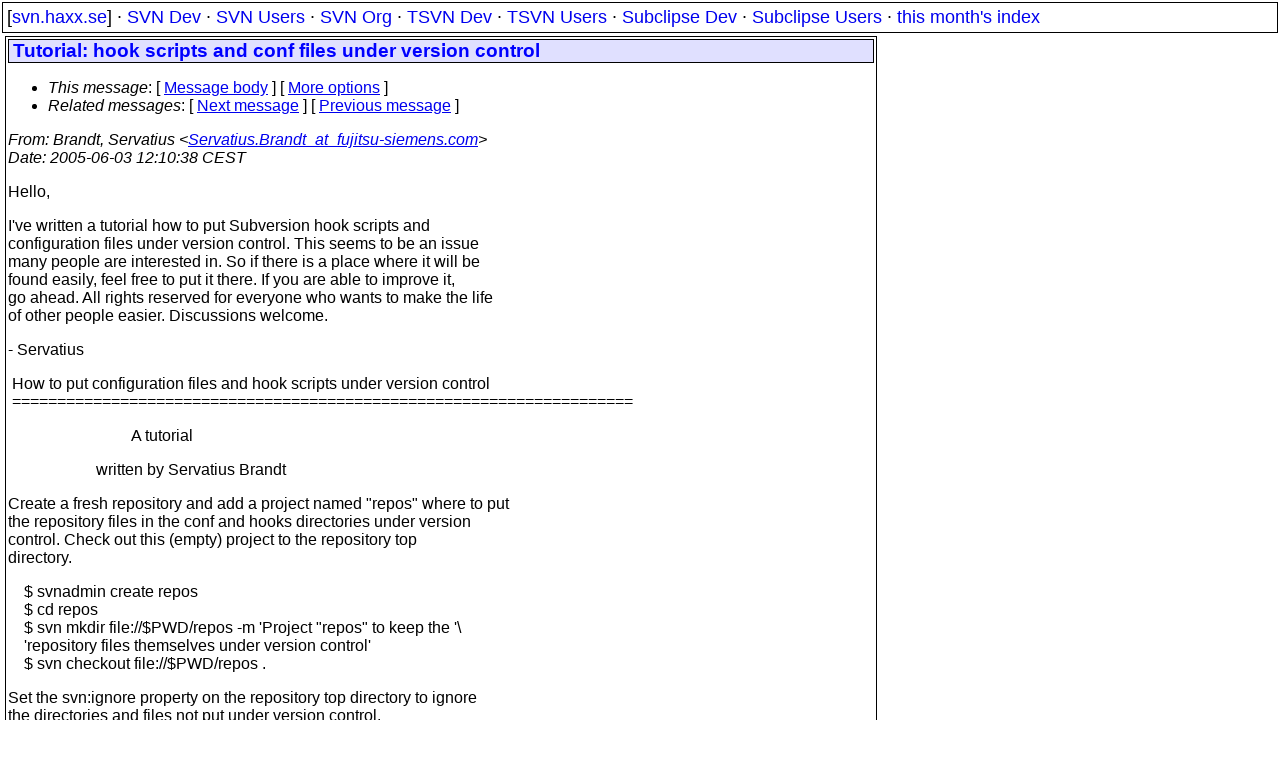

--- FILE ---
content_type: text/html
request_url: https://svn.haxx.se/users/archive-2005-06/0228.shtml
body_size: 5172
content:
<head>
<title>Subversion Users: Tutorial: hook scripts and conf files under version control</title>
<link rel="STYLESHEET" type="text/css" href="/svn.css">
</head>
<body>
<div class="topmenu">
[<a href="/">svn.haxx.se</a>] &middot;
<a href="/dev/">SVN Dev</a> &middot;
<a href="/users/">SVN Users</a> &middot;
<a href="/org/">SVN Org</a> &middot;
<a href="/tsvn/">TSVN Dev</a> &middot;
<a href="/tsvnusers/">TSVN Users</a> &middot;
<a href="/subdev/">Subclipse Dev</a> &middot;
<a href="/subusers/">Subclipse Users</a> &middot;
<a href="./">this month's index</a>
</div>
<table><tr valign="top"><td>
<div class="box">



<div class="head">
<h1>Tutorial: hook scripts and conf files under version control</h1>
<!-- received="Fri Jun  3 12:13:51 2005" -->
<!-- isoreceived="20050603101351" -->
<!-- sent="Fri, 3 Jun 2005 12:10:38 +0200" -->
<!-- isosent="20050603101038" -->
<!-- name="Brandt, Servatius" -->
<!-- email="Servatius.Brandt_at_fujitsu-siemens.com" -->
<!-- subject="Tutorial: hook scripts and conf files under version control" -->
<!-- id="DE26E293539224499409D3E333E3367F019475AC@ABGEX02E.abg.fsc.net" -->
<!-- charset="us-ascii" -->
<!-- expires="-1" -->
<map id="navbar" name="navbar">
<ul class="links">
<li>
<dfn>This message</dfn>:
[ <a href="#start" name="options1" id="options1" tabindex="1">Message body</a> ]
 [ <a href="#options2">More options</a> ]
</li>
<li>
<dfn>Related messages</dfn>:
<!-- unext="start" -->
[ <a href="0229.shtml" title="Frank Gruman: &quot;Re: Branches and tags&quot;">Next message</a> ]
[ <a href="0227.shtml" title="Brandt, Servatius: &quot;RE:  Re: version control of 'hooks' directory&quot;">Previous message</a> ]
<!-- unextthread="start" -->
<!-- ureply="end" -->
</li>
</ul>
</map>
</div>
<!-- body="start" -->
<div class="mail">
<address class="headers">
<span id="from">
<dfn>From</dfn>: Brandt, Servatius &lt;<a href="mailto:Servatius.Brandt_at_fujitsu-siemens.com?Subject=Re:%20Tutorial:%20hook%20scripts%20and%20conf%20files%20under%20version%20control">Servatius.Brandt_at_fujitsu-siemens.com</a>&gt;
</span><br />
<span id="date"><dfn>Date</dfn>: 2005-06-03 12:10:38 CEST</span><br />
</address>
<p>
Hello,
<br />
<p>I've written a tutorial how to put Subversion hook scripts and
<br />
configuration files under version control.  This seems to be an issue
<br />
many people are interested in.  So if there is a place where it will be
<br />
found easily, feel free to put it there.  If you are able to improve it,
<br />
go ahead.  All rights reserved for everyone who wants to make the life
<br />
of other people easier.  Discussions welcome.
<br />
<p>- Servatius
<br />
<p><p><p><p>&nbsp;How to put configuration files and hook scripts under version control
<br />
&nbsp;=====================================================================
<br />
<p>&nbsp;&nbsp;&nbsp;&nbsp;&nbsp;&nbsp;&nbsp;&nbsp;&nbsp;&nbsp;&nbsp;&nbsp;&nbsp;&nbsp;&nbsp;&nbsp;&nbsp;&nbsp;&nbsp;&nbsp;&nbsp;&nbsp;&nbsp;&nbsp;&nbsp;&nbsp;&nbsp;&nbsp;&nbsp;&nbsp;&nbsp;A tutorial
<br />
<p>&nbsp;&nbsp;&nbsp;&nbsp;&nbsp;&nbsp;&nbsp;&nbsp;&nbsp;&nbsp;&nbsp;&nbsp;&nbsp;&nbsp;&nbsp;&nbsp;&nbsp;&nbsp;&nbsp;&nbsp;&nbsp;&nbsp;written by Servatius Brandt
<br />
<p><p><p>Create a fresh repository and add a project named &quot;repos&quot; where to put
<br />
the repository files in the conf and hooks directories under version
<br />
control.  Check out this (empty) project to the repository top
<br />
directory.
<br />
<p>&nbsp;&nbsp;&nbsp;&nbsp;$ svnadmin create repos
<br />
&nbsp;&nbsp;&nbsp;&nbsp;$ cd repos
<br />
&nbsp;&nbsp;&nbsp;&nbsp;$ svn mkdir file://$PWD/repos -m 'Project &quot;repos&quot; to keep the '\
<br />
&nbsp;&nbsp;&nbsp;&nbsp;'repository files themselves under version control'
<br />
&nbsp;&nbsp;&nbsp;&nbsp;$ svn checkout file://$PWD/repos .
<br />
<p><p>Set the svn:ignore property on the repository top directory to ignore
<br />
the directories and files not put under version control.
<br />
<p>&nbsp;&nbsp;&nbsp;&nbsp;$ svn propset svn:ignore 'format
<br />
&nbsp;&nbsp;&nbsp;&nbsp;dav
<br />
&nbsp;&nbsp;&nbsp;&nbsp;db
<br />
&nbsp;&nbsp;&nbsp;&nbsp;locks' .
<br />
&nbsp;&nbsp;&nbsp;&nbsp;$ svn commit -m 'Ignore property on repos project for repository '\
<br />
&nbsp;&nbsp;&nbsp;&nbsp;'files not under version control'
<br />
<p><p>Add the files and directories to be put under version control:
<br />
svn import doesn't care about the svn:ignore property, so don't do it
<br />
this way:
<br />
&nbsp;&nbsp;&nbsp;&nbsp;$ svn import . file://$PWD/repos
<br />
Better add the files explicitly:
<br />
<p>&nbsp;&nbsp;&nbsp;&nbsp;$ svn status	# add files reported by this command:
<br />
&nbsp;&nbsp;&nbsp;&nbsp;$ svn add README.txt conf hooks
<br />
&nbsp;&nbsp;&nbsp;&nbsp;$ svn commit -m 'Repository files put under version control: '\
<br />
&nbsp;&nbsp;&nbsp;&nbsp;'README.txt, conf/, hooks/'
<br />
<p><p>Create an extra repository for playing around on unimportant stuff.
<br />
Make it a working copy of the files put under version control in the
<br />
real repository.  This means that you share the conf and hooks
<br />
directories with the real repository but can try out any changes on
<br />
the toy repository first.
<br />
<p>&nbsp;&nbsp;&nbsp;&nbsp;$ svnadmin create ../repos-play
<br />
&nbsp;&nbsp;&nbsp;&nbsp;$ cd ../repos-play
<br />
&nbsp;&nbsp;&nbsp;&nbsp;$ rm -rf README.txt conf hooks
<br />
&nbsp;&nbsp;&nbsp;&nbsp;$ svn checkout file://$OLDPWD/repos .    # use real repository files
<br />
<p><p>Imagine you have made some well-tested changes in the configuration
<br />
files or hook scripts of the toy repository and commit them.  This will
<br />
store your changes to the repos project of the real repository.
<br />
However, to cause it to actually use these files, you need to update its
<br />
working copy to get the new files from the repos project.  You can
<br />
automate this by adding a post-commit hook which executes an svn update
<br />
for the repos project.  Of course, you make these changes in the toy
<br />
repository to test them before the commit.  It's easiest to start with
<br />
a copy of the post-commit hook template.
<br />
<p>&nbsp;&nbsp;&nbsp;&nbsp;$ cd hooks
<br />
&nbsp;&nbsp;&nbsp;&nbsp;$ svn copy post-commit.tmpl post-commit
<br />
&nbsp;&nbsp;&nbsp;&nbsp;$ svn propset svn:executable '' post-commit
<br />
&nbsp;&nbsp;&nbsp;&nbsp;$ vim post-commit
<br />
<p>Comment out the predefined code from the template. (You can add it in
<br />
a later step after setting up the automatic update.)  Change the leading
<br />
#!/bin/sh to #!/bin/ksh or #!/bin/bash and paste the following code into
<br />
the file:
<br />
<p>&nbsp;&nbsp;&nbsp;&nbsp;# The configuration files and hook scripts of this repository
<br />
&nbsp;&nbsp;&nbsp;&nbsp;# have been put under version control in the repository itself.
<br />
&nbsp;&nbsp;&nbsp;&nbsp;# The files actually used are working copies from its &quot;repos&quot;
<br />
&nbsp;&nbsp;&nbsp;&nbsp;# project.  When committing changes for these files, update them
<br />
&nbsp;&nbsp;&nbsp;&nbsp;# automatically.  This allows to check out the files to a different
<br />
&nbsp;&nbsp;&nbsp;&nbsp;# toy repository and to change and test them there, and when all
<br />
&nbsp;&nbsp;&nbsp;&nbsp;# works fine, the final commit causes the changes to be updated to
<br />
&nbsp;&nbsp;&nbsp;&nbsp;# the real repository.
<br />
&nbsp;&nbsp;&nbsp;&nbsp;#
<br />
&nbsp;&nbsp;&nbsp;&nbsp;if [[ $REPOS != *-play ]] &amp;&amp; \
<br />
&nbsp;&nbsp;&nbsp;&nbsp;&nbsp;&nbsp;&nbsp;&nbsp;$(svnlook dirs-changed $REPOS | grep '^repos/' &gt;/dev/null)
<br />
&nbsp;&nbsp;&nbsp;&nbsp;then
<br />
&nbsp;&nbsp;&nbsp;&nbsp;&nbsp;&nbsp;&nbsp;&nbsp;umask 022    # don't allow others to change the repository files
<br />
&nbsp;&nbsp;&nbsp;&nbsp;&nbsp;&nbsp;&nbsp;&nbsp;svn update $REPOS
<br />
&nbsp;&nbsp;&nbsp;&nbsp;fi
<br />
<p>Use an umask that denies file permissions you don't want when the
<br />
automatic update is made.  Commit your changes to the repos project of
<br />
the real repository.  Since the post-commit hook is not yet present in
<br />
the hooks directory of the real repository's working copy, you need to
<br />
update it yourself this first time.
<br />
<p>&nbsp;&nbsp;&nbsp;&nbsp;$ svn commit post-commit -m 'Automatic update of conf/ and hooks/ '\
<br />
&nbsp;&nbsp;&nbsp;&nbsp;'files when commited from a test repository'
<br />
&nbsp;&nbsp;&nbsp;&nbsp;$ cd ../../repos
<br />
&nbsp;&nbsp;&nbsp;&nbsp;$ svn update
<br />
<p><p>Now you can set up the rest of the configuration for your repository.
<br />
Always make all changes in the toy repository and commit them after
<br />
testing.  They real repository is updated then automatically.
<br />
<p>Let's start with setting up the permissions for the repository:
<br />
<p>&nbsp;&nbsp;&nbsp;&nbsp;$ cd ../repos-play/conf
<br />
&nbsp;&nbsp;&nbsp;&nbsp;$ vim svnserve.conf		# edit as you like
<br />
&nbsp;&nbsp;&nbsp;&nbsp;$ vim passwd		# edit as you like
<br />
&nbsp;&nbsp;&nbsp;&nbsp;$ svn commit
<br />
<p>The commit has updated the conf/svnserve.conf and conf/passwd files
<br />
in the real repository.  You can check this by using the svn status
<br />
command:
<br />
<p>&nbsp;&nbsp;&nbsp;&nbsp;$ svn status -v
<br />
&nbsp;&nbsp;&nbsp;&nbsp;$ cd ../../repos
<br />
&nbsp;&nbsp;&nbsp;&nbsp;$ svn status -v	# lists last commit's rev numbers for all files
<br />
<p><p>Using the same permissions and configuration for the real and the toy
<br />
repository is a good idea:  So any member of your project group who is
<br />
new to Subversion can make his first experience on the toy repository.
<br />
And even later on, he can use it for trying out things he has not yet
<br />
used (e.g. branches).  And you yourself can use the toy repository for
<br />
testing any changes to the conf and hooks files without disturbing the
<br />
work of the group on the real repository.
<br />
<p>Note: Adding the README.txt file to the repos project makes sense
<br />
because it contains a warning not to modify files in case someone
<br />
accidentally checks out this project.  Of course, you can restrict the
<br />
access in the pre-commit hook script.  You can also add a remark about
<br />
using a toy repository for changes and about the automatic update on
<br />
commit.
<br />
<p>Now you can set up the rest of the configuration and hook scripts for
<br />
the real repository.  (Always test the changes in the toy repository and
<br />
commit from there.)  You may want to check for a repository name ending
<br />
in &quot;-play&quot; to avoid commit mails for changes on the toy repository etc.
<br />
Then you can add the initial project structure tree to the real
<br />
repository.
<br />
<p>Be beware of a security risk: only the repository administrators (maybe
<br />
just you) should have the permissions to commit changes to the &quot;repos&quot;
<br />
project.  This prevents other users from changing the configuration
<br />
files that define the access rights.  You can use a script like
<br />
svnperms.py to do this.
<br />
<p>If you want to put repository files of an existing repository under
<br />
version control, just leave out the svn create at the very beginning and
<br />
add your existing configuration files and hook scripts to the &quot;repos&quot;
<br />
project of your existing repository.
<br />
<p><p><p>&nbsp;&nbsp;&nbsp;&nbsp;&nbsp;&nbsp;&nbsp;&nbsp;&nbsp;&nbsp;&nbsp;&nbsp;&nbsp;&nbsp;&nbsp;&nbsp;&nbsp;&nbsp;Additional hints for Windows/Cygwin:
<br />
&nbsp;&nbsp;&nbsp;&nbsp;&nbsp;&nbsp;&nbsp;&nbsp;&nbsp;&nbsp;&nbsp;&nbsp;&nbsp;&nbsp;&nbsp;&nbsp;&nbsp;&nbsp;------------------------------------
<br />
<p>If you did all this on a Windows system under Cygwin, you might want
<br />
to work on the same working copies with several different Subversion
<br />
clients, e.g. the cygwin client, the native Windows client, and a GUI
<br />
client like TortoiseSVN.  But there is a problem since Cygwin uses POSIX
<br />
paths.  If your repository is on D:\repos, svn info shows:
<br />
<p>&nbsp;&nbsp;&nbsp;&nbsp;$ svn info	# output: URL: file:///cygdrive/d/repos/repos
<br />
<p>Note that the second &quot;repos&quot; is the project name to which you put the
<br />
files below /cygdrive/d/repos under version control.  The native Windows
<br />
command-line client and the GUI clients don't understand such POSIX path
<br />
URLs.  You can solve this problem by relocating them to a file system
<br />
independent form by using svnserve.  Do this for the toy repository so
<br />
that you can commit changes to the real repository from any client.
<br />
<p>&nbsp;&nbsp;&nbsp;&nbsp;$ cd ../repos-play
<br />
&nbsp;&nbsp;&nbsp;&nbsp;$ svn switch --relocate file:///cygdrive/d svn:///
<br />
&nbsp;&nbsp;&nbsp;&nbsp;$ svnserve -d -r /cygdrive/d
<br />
<p>&nbsp;&nbsp;&nbsp;&nbsp;$ svn info	# output: URL: svn:///repos/repos
<br />
<p>svn:/// means accessing the repository in D:\ on the local machine,
<br />
which is the same as using svn://localhost/.  Ensure that you have set
<br />
up write permissions for yourself in D:\repos\conf\svnserve.conf and
<br />
D:\repos\conf\passwd, so that you can commit changes to the repository.
<br />
Unlike file:///, the default access for svn:/// is read-only (for
<br />
everyone) since svnserve provides access to the network.  Even on
<br />
a local system not attached to a network, you should use password
<br />
protection to avoid that your changes are committed anonymously:
<br />
svnserve does not know that's just you who commit, you have to tell it
<br />
by a user = password entry (see conf/svnserve.conf, conf/passwd above).
<br />
<p>It is important to use the Cygwin version of svnserve, not the native
<br />
Windows version.  This avoids to worry about creating .bat versions of
<br />
your hook scripts.  Just write them as (arbitrary) shell scripts (using
<br />
the #! syntax) and set the svn:executable property.  Even if you use
<br />
a Windows client for committing, the Cygwin svnserve will execute the
<br />
hook scripts perfectly.
<br />
<p>It is also advisable, to use an fsfs-type repository to avoid
<br />
compatibility problems with different versions of the Berkeley
<br />
database used by the native and the Cygwin svnserve.
<br />
<p><p>On Windows, there is one exception where the automatic update in the
<br />
real repository doesn't work when committing changes to the repository
<br />
files tested in the toy repository: when you commit a change to the
<br />
post-commit hook script itself.  Windows doesn't permit an update on
<br />
this file as long as it is executed by the shell.  If you try, you'll
<br />
get a post-commit.tmp file in the hook directory of the real repository.
<br />
In this case you have to update in-place.
<br />
<p>------------------------------------------------------------------------
<br />
Servatius Brandt             Phone: +49 89 636-41504
<br />
Fujitsu Siemens Computers    Fax:   +49 89 636-48716
<br />
EP SW AD C++                 Email: Servatius.Brandt&#64;fujitsu-siemens&#46;<!--nospam-->com
<br />
<p>---------------------------------------------------------------------
<br />
To unsubscribe, e-mail: users-unsubscribe&#64;subversion&#46;<!--nospam-->tigris.org
<br />
For additional commands, e-mail: users-help&#64;subversion&#46;<!--nospam-->tigris.org
<br />
<span id="received"><dfn>Received on</dfn> Fri Jun  3 12:13:51 2005</span>
</div>
<!-- body="end" -->
<div class="foot">
<map id="navbarfoot" name="navbarfoot" title="Related messages">
<ul class="links">
<li><dfn>This message</dfn>: [ <a href="#start">Message body</a> ]</li>
<!-- lnext="start" -->
<li><dfn>Next message</dfn>: <a href="0229.shtml" title="Next message in the list">Frank Gruman: "Re: Branches and tags"</a></li>
<li><dfn>Previous message</dfn>: <a href="0227.shtml" title="Previous message in the list">Brandt, Servatius: "RE:  Re: version control of 'hooks' directory"</a></li>
<!-- lnextthread="start" -->
<!-- lreply="end" -->
</ul>
<ul class="links">
<li><a name="options2" id="options2"></a><dfn>Contemporary messages sorted</dfn>: [ <a href="date.shtml#228" title="Contemporary messages by date">By Date</a> ] [ <a href="index.shtml#228" title="Contemporary discussion threads">By Thread</a> ] [ <a href="subject.shtml#228" title="Contemporary messages by subject">By Subject</a> ] [ <a href="author.shtml#228" title="Contemporary messages by author">By Author</a> ] [ <a href="attachment.shtml" title="Contemporary messages by attachment">By messages with attachments</a> ]</li>
</ul>
</map>
</div>
<!-- trailer="footer" -->
</div>
</td><td>
</td></tr></table>
<p>
 This is an archived mail posted to the <a href="/users/">Subversion Users</a>
 mailing list.</p>
<p>This site is subject to the Apache <a href="https://privacy.apache.org/policies/privacy-policy-public.html">Privacy Policy</a> and the Apache <a href="https://www.apache.org/foundation/public-archives.html">Public Forum Archive Policy</a>.



